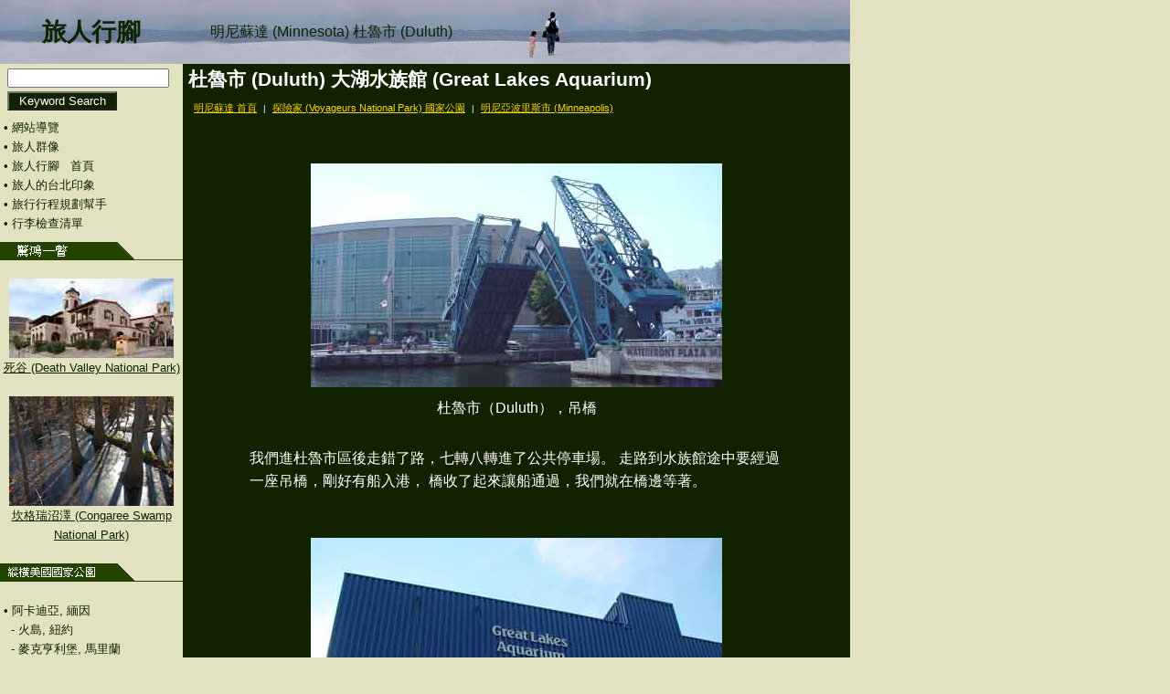

--- FILE ---
content_type: text/html; Charset=utf-8
request_url: http://tw.traveleredge.com/USNP/STATE/MN/duluth.asp
body_size: 10550
content:
<style>A.nav:link { color: #112200; background: #E2E2C0; font-size:10pt; text-decoration: none }
A.nav:visited { color: #112200; background: #E2E2C0; font-size:10pt; text-decoration: none }
A.nav:hover { background: #112200; color: #E2E2C0; font-size:10pt; text-decoration: none }
P { line-height: 1.6;}
TD { line-height: 1.6;}
</style>
<SCRIPT>
function np_alink (url, display, lvl) {
	// lvl : "0" = no link, "1" = national park, "2" = other
	if (lvl == "0")
		return('<font style="color:#112200; font-family:Arial; '
		+ 'text-decoration:none; font-size:10pt;" '
		+ '>&nbsp;&#149;&nbsp;' + display
		+ '</font><br>');
	if (lvl == "1")
		return('<a href="' + url + '" class="nav" '
		+ '>&nbsp;&#149; ' + display + '</a><br>');
	else
		return('<a href="' + url + '" class="nav" '
		+ '>&nbsp;&nbsp;&nbsp;- ' + display + '</a><br>');
}

function onGSsub () {
	document.all.item("q").value = document.all.item("q").value + " site:tw.traveleredge.com";
	return(true);
}
</SCRIPT>
<HTML>
<HEAD>
<meta name="verify-v1" content="06+l6Xpyaf24kEfP2wXPhdtUpVUioLJvgFKKYlxaKrQ=" />
<TITLE>旅人行腳 - 明尼蘇達 (Minnesota) - 杜魯市 (Duluth) - 大湖水族館 (Great Lakes Aquarium)</TITLE>
<meta name="keywords" content="Minnesota, Duluth, Great Lakes Aquarium, 明尼蘇達,杜魯市,大湖水族館">
<meta http-equiv="Content-Type" content="text/html; charset=utf-8">
<link rel="short icon" href="http://tw.traveleredge.com/favicon.ico">
</HEAD>
<BODY leftmargin=0 topmargin=0 marginwidth=0 marginheight=0 text="#ffffff" bgcolor=#E2E2C0><TABLE border=0 cellspacing=0 cellpadding=0 width=910 style="font-family:Arial, Verdana; font-size:12pt;"><TR><TD  colspan=2 ID=H0 align=top width=930 height=70 background="/USNP/GRAPH/DestNP-Base.jpg" /><table style="color:#112200; " border=0 cellspacing=0 cellpadding=0 width=930><tr><td width=200/><td width=30/><td width=400/><td width=295/><td width=5/></tr><tr><td style="font-size:20pt; font-weight:bold; cursor:hand;" OnClick="window.open('/', '_self');" align=center>旅人行腳</td><td/><td style="font-size:12pt; " height=30>明尼蘇達 (Minnesota) 杜魯市 (Duluth)</td><td align=right valign=bottom><br></td></tr></table></TD></TR><TR><TD style="background-color:#E2E2C0; color:#224400; font-size:10pt;" valign=top WIDTH=200><table border=0 cellspacing=0 cellpadding=0 style="background-color:#E2E2C0; color:#224400; font-size:10pt;" valign=top><tr><td height=5/></tr><FORM NAME=GS action="https://www.google.com/search" onsubmit="return(onGSsub());"><tr><td>&nbsp;&nbsp;<INPUT TYPE="TEXT" NAME="q" ></td></tr><tr><td height=4/></tr><tr><td>&nbsp;&nbsp;<INPUT TYPE="SUBMIT" STYLE="font-family:Arial; font-size:10pt; color:#ffffff; background-color:#112200; width:60%; cursor:hand; " VALUE="Keyword Search" /></td></tr><tr><td height=8/></tr><tr><td><a href="/USNP/SiteMap.asp" class="nav" >&nbsp;&#149;&nbsp;網站導覽</a><br></td></tr><tr><td><a href="/USNP/Traveler/Traveler_All.asp" class="nav" >&nbsp;&#149;&nbsp;旅人群像</a></td></tr><tr><td><a href="/" class="nav" >&nbsp;&#149;&nbsp;旅人行腳&nbsp;&nbsp;&nbsp;首頁</a></td></tr><tr><td><a href="http://taipei.traveleredge.com/" class="nav" >&nbsp;&#149;&nbsp;旅人的台北印象</a></td></tr><tr><td><a href="/USNP/DB/plan.asp" class="nav" >&nbsp;&#149;&nbsp;旅行行程規劃幫手</a></td></tr><tr><td><a href="/USNP/DB/checklist.asp" class="nav" >&nbsp;&#149;&nbsp;行李檢查清單</a></td></tr></td></tr><tr><td height=10/></tr><tr><TD style="background-color:#E2E2C0" valign=bottom><img src="/USNP/GRAPH/Glance-ch.gif" /></TD></tr><tr><TD width="100%" height=20/></tr><tr><td align=center><input type="image" alt="死谷 (Death Valley National Park)" src="http://tw.traveleredge.com/USNP/GRAPH-TB/DeathValley-Castle-tb.jpg" OnClick="window.open('http://tw.traveleredge.com/USNP/Death_Valley/Misc.asp', '_self')" width=180 ></td></tr><tr><td align=center width="100%"><a href="http://tw.traveleredge.com/USNP/Death_Valley/Misc.asp" style="color:#112200;" >死谷 (Death Valley National Park)</a><br><br></td></tr><tr><td align=center><input type="image" alt="坎格瑞沼澤 (Congaree Swamp National Park)" src="http://tw.traveleredge.com/USNP/GRAPH-TB/congaree-tb.jpg" OnClick="window.open('http://tw.traveleredge.com/USNP/Congaree/congaree.asp', '_self')" width=180 ></td></tr><tr><td align=center width="100%"><a href="http://tw.traveleredge.com/USNP/Congaree/congaree.asp" style="color:#112200;" >坎格瑞沼澤 (Congaree Swamp National Park)</a><br><br></td></tr><tr><TD style="background-color:#E2E2C0" valign=bottom><img src="/USNP/GRAPH/FeaturedNP-ch.gif" /></TD></tr><TR><TD ID="nplink"><br><a href="/USNP/Acadia/Aca.asp" class="nav" >&nbsp;&#149; 阿卡迪亞, 緬因</a><br><a href="/USNP/STATE/NY/fire_island.asp" class="nav" >&nbsp;&nbsp;&nbsp;- 火島, 紐約</a><br><a href="/USNP/STATE/MD/McHenry.asp" class="nav" >&nbsp;&nbsp;&nbsp;- 麥克亨利堡, 馬里蘭</a><br><a href="/USNP/Assateague_Island/" class="nav" >&nbsp;&nbsp;&nbsp;- 阿薩提格, 維州－馬里蘭</a><br><a href="/USNP/Shenandoah/" class="nav" >&nbsp;&#149; 仙納度, 維吉尼亞</a><br><a href="/USNP/STATE/VA/PrinceWilliam.asp" class="nav" >&nbsp;&nbsp;&nbsp;- 威廉王子森林公園 , 維吉尼亞</a><br><a href="/USNP/Shenandoah/brp_va.asp" class="nav" >&nbsp;&nbsp;&nbsp;- 藍嶺公園路, 維州－北卡</a><br><a href="/USNP/Smoky_Mountain/" class="nav" >&nbsp;&#149; 大煙山, 田納西</a><br><a href="/USNP/Congaree/" class="nav" >&nbsp;&#149; 坎格瑞沼澤, 南卡</a><br><a href="/USNP/Pulaski/" class="nav" >&nbsp;&nbsp;&nbsp;- 普拉斯基堡, 喬治亞</a><br><a href="/USNP/Biscayne/" class="nav" >&nbsp;&#149; 畢思肯, 佛羅里達</a><br><a href="/USNP/Everglades/" class="nav" >&nbsp;&#149; 沼澤地, 佛羅里達</a><br><a href="/USNP/Dry_Tortugas/" class="nav" >&nbsp;&#149; 海龜, 佛羅里達</a><br><a href="/USNP/Cuyahoga/" class="nav" >&nbsp;&#149; 庫雅荷加谷, 俄亥俄</a><br><a href="/USNP/Isle_Royale/" class="nav" >&nbsp;&#149; 皇家島, 密西根</a><br><a href="/USNP/Voyageurs/" class="nav" >&nbsp;&#149; 探險家, 明尼蘇達</a><br><a href="/USNP/Mammoth/" class="nav" >&nbsp;&#149; 猛獁洞窟, 肯塔基</a><br><a href="/USNP/CITY/Saint_Louis/jnem.asp" class="nav" >&nbsp;&nbsp;&nbsp;- 傑佛遜國土擴張, 密蘇里</a><br><a href="/USNP/Hot_Springs/" class="nav" >&nbsp;&#149; 温泉, 阿肯色</a><br><a href="/USNP/Roosevelt/" class="nav" >&nbsp;&#149; 羅斯福, 北達科塔</a><br><a href="/USNP/Wind_Cave/" class="nav" >&nbsp;&#149; 風穴, 南達科塔</a><br><a href="/USNP/Badlands/" class="nav" >&nbsp;&#149; 惡地, 南達科塔</a><br><a href="/USNP/Mt_Rushmore/" class="nav" >&nbsp;&nbsp;&nbsp;- 總統石像, 南達科塔</a><br><a href="/USNP/Jewel_Cave/" class="nav" >&nbsp;&nbsp;&nbsp;- 寶石洞窟, 南達科塔</a><br><a href="/USNP/Guadalupe_Mountains/" class="nav" >&nbsp;&#149; 瓜達洛普山, 德州</a><br><a href="/USNP/Big_Bend/" class="nav" >&nbsp;&#149; 大彎, 德州</a><br><a href="/USNP/Yellowstone/" class="nav" >&nbsp;&#149; 黃石, 懷俄明</a><br><a href="/USNP/Grand_Teton/" class="nav" >&nbsp;&#149; 大提頓, 懷俄明</a><br><a href="/USNP/Devils_Tower/" class="nav" >&nbsp;&nbsp;&nbsp;- 魔鬼塔, 懷俄明</a><br><a href="/USNP/Fossil_Butte/" class="nav" >&nbsp;&nbsp;&nbsp;- 化石丘, 懷俄明</a><br><a href="/USNP/Rocky_Mountain/" class="nav" >&nbsp;&#149; 洛磯山, 科羅拉多</a><br><a href="/USNP/Great_Sand_Dunes/" class="nav" >&nbsp;&#149; 大沙丘, 科羅拉多</a><br><a href="/USNP/Black_Canyon_Gunnison/" class="nav" >&nbsp;&#149; 甘尼生黑峽谷, 科羅拉多</a><br><a href="/USNP/Mesa_Verde/" class="nav" >&nbsp;&#149; 維德台地, 科羅拉多</a><br><a href="/USNP/Dinosaur/" class="nav" >&nbsp;&nbsp;&nbsp;- 恐龍, 科羅拉多</a><br><a href="/USNP/Colorado/" class="nav" >&nbsp;&nbsp;&nbsp;- 科羅拉多, 科羅拉多</a><br><a href="/USNP/Florissant_Fossil_Beds/" class="nav" >&nbsp;&nbsp;&nbsp;- 佛羅瑞珊化石, 科羅拉多</a><br><a href="/USNP/Carlsbad_Caverns/" class="nav" >&nbsp;&#149; 卡爾斯貝洞窟, 新墨西哥</a><br><a href="/USNP/Capulin_Volcano/" class="nav" >&nbsp;&nbsp;&nbsp;- 卡普林火山, 新墨西哥</a><br><a href="/USNP/White_Sands/" class="nav" >&nbsp;&nbsp;&nbsp;- 白沙, 新墨西哥</a><br><a href="/USNP/Aztec_Ruins/" class="nav" >&nbsp;&nbsp;&nbsp;- 阿茲特克廢墟, 新墨西哥</a><br><a href="/USNP/Arches/" class="nav" >&nbsp;&#149; 拱門, 猶他</a><br><a href="/USNP/Bryce/" class="nav" >&nbsp;&#149; 布萊斯峽谷, 猶他</a><br><a href="/USNP/Canyonlands/" class="nav" >&nbsp;&#149; 峽谷地, 猶他</a><br><a href="/USNP/Capitol_Reef/" class="nav" >&nbsp;&#149; 頂礁, 猶他</a><br><a href="/USNP/Zion/" class="nav" >&nbsp;&#149; 錫安, 猶他</a><br><a href="/USNP/Traveler/Valhalla/2396" class="nav" >&nbsp;&nbsp;&nbsp;- Grand Staircase-Escalante</a><br><a href="/USNP/Natural_Bridges/" class="nav" >&nbsp;&nbsp;&nbsp;- 天然石橋, 猶他</a><br><a href="/USNP/AZ_UT_NP/MV/" class="nav" >&nbsp;&nbsp;&nbsp;- 紀念谷, 猶他</a><br><a href="/USNP/AZ_UT_NP/LP/" class="nav" >&nbsp;&nbsp;&nbsp;- 包威爾湖, 猶他</a><br><a href="/USNP/Grand_Canyon/" class="nav" >&nbsp;&#149; 大峽谷, 亞利桑那</a><br><a href="/USNP/Petrified_Forest/" class="nav" >&nbsp;&#149; 石化森林, 亞利桑那</a><br><a href="/USNP/Saguaro/" class="nav" >&nbsp;&#149; 仙人掌, 亞利桑那</a><br><a href="/USNP/Traveler/Valhalla/2383" class="nav" >&nbsp;&nbsp;&nbsp;- Canyon de Chelly</a><br><a href="/USNP/Great_Basin/" class="nav" >&nbsp;&#149; 大盆地, 內華達</a><br><a href="/USNP/CITY/Las_Vegas/Lake_Mead.asp" class="nav" >&nbsp;&nbsp;&nbsp;- 米德湖, 內華達</a><br><a href="/USNP/Glacier/" class="nav" >&nbsp;&#149; 冰河, 蒙大拿</a><br><a href="/USNP/North_Cascades/" class="nav" >&nbsp;&#149; 北瀑布, 華盛頓州</a><br><a href="/USNP/Mount_Rainier/" class="nav" >&nbsp;&#149; 雷尼爾山, 華盛頓州</a><br><a href="/USNP/Olympic/" class="nav" >&nbsp;&#149; 奧林匹克, 華盛頓州</a><br><a href="/USNP/Crater_Lake/" class="nav" >&nbsp;&#149; 火山湖, 奧勒岡</a><br><a href="/USNP/Oregon_Caves/" class="nav" >&nbsp;&nbsp;&nbsp;- 奧勒岡洞窟, 奧勒岡</a><br><a href="/USNP/Redwood/" class="nav" >&nbsp;&#149; 紅木, 加州</a><br><a href="/USNP/Lava_Beds/" class="nav" >&nbsp;&nbsp;&nbsp;- 火山岩床, 加州</a><br><a href="/USNP/Lassen_Volcanic/" class="nav" >&nbsp;&#149; 拉森火山, 加州</a><br><a href="/USNP/Yosemite/" class="nav" >&nbsp;&#149; 優勝美地, 加州</a><br><a href="/USNP/Mono_Lake/" class="nav" >&nbsp;&nbsp;&nbsp;- 莫諾湖, 加州</a><br><a href="/USNP/Devils_Postpile/" class="nav" >&nbsp;&nbsp;&nbsp;- 魔鬼柱, 加州</a><br><a href="/USNP/Sequoia_Kings_Canyon/" class="nav" >&nbsp;&#149; 紅杉與國王峽谷, 加州</a><br><a href="/USNP/Death_Valley/" class="nav" >&nbsp;&#149; 死谷, 加州</a><br><a href="/USNP/Joshua_Tree/" class="nav" >&nbsp;&#149; 約書亞樹, 加州</a><br><a href="/USNP/Channel_Islands/" class="nav" >&nbsp;&#149; 峽島, 加州</a><br><br></TD></TR><tr><TD style="background-color:#E2E2C0" valign=bottom><img src="/USNP/GRAPH/Glamour-ch.gif" /></TD></tr><TR><TD ID="citylink"><br><a href="/USNP/CITY/New_York/" class="nav" >&nbsp;&#149; 紐約市 (New York City)</a><br><a href="/USNP/CITY/Baltimore/" class="nav" >&nbsp;&#149; 巴爾的摩 (Baltimore)</a><br><a href="/USNP/CITY/Washington_DC/" class="nav" >&nbsp;&#149; 華盛頓特區 (Washington DC)</a><br><a href="/USNP/CITY/Las_Vegas/" class="nav" >&nbsp;&#149; 拉斯維加斯 (Las Vegas)</a><br><a href="/USNP/CITY/Saint_Louis/" class="nav" >&nbsp;&#149; 聖路易 (Saint Louis)</a><br><a href="/USNP/CITY/New_Orleans/" class="nav" >&nbsp;&#149; 紐奧良 (New Orleans)</a><br><br></TD></TR><tr><TD style="background-color:#E2E2C0" valign=bottom><img src="/USNP/GRAPH/SpecialTopic-ch.gif" /></TD></tr><TR><TD ID="speclink"><br><a href="/USNP/SPECIAL_TOPIC/about_NP.asp" class="nav" >&nbsp;&#149; 你也許不知道的國家公園</a><br><a href="/USNP/SPECIAL_TOPIC/World_Heritage/" class="nav" >&nbsp;&#149; 世界遺產 (World Heritage)</a><br><a href="/USNP/SPECIAL_TOPIC/Gourmet/" class="nav" >&nbsp;&#149; 各地美食</a><br><a href="/USNP/SPECIAL_TOPIC/Wright/" class="nav" >&nbsp;&#149; 萊特建築之旅</a><br><a href="/USNP/SPECIAL_TOPIC/FL_Wildlife/" class="nav" >&nbsp;&#149; 佛羅里達 野生動物</a><br><a href="/USNP/SPECIAL_TOPIC/Spring/" class="nav" >&nbsp;&#149; 四季之春天</a><br><a href="/USNP/SPECIAL_TOPIC/Summer/" class="nav" >&nbsp;&#149; 四季之夏日美食</a><br><a href="/USNP/CITY/New_York/Xmas_Midtown.asp" class="nav" >&nbsp;&#149; 紐約市中城的耶誕節</a><br><a href="/USNP/CITY/New_York/Xmas_NYBG.asp" class="nav" >&nbsp;&#149; 紐約市植物園耶誕火車展</a><br><a href="/USNP/CITY/Washington_DC/Cherry_Blossom.asp" class="nav" >&nbsp;&#149; 華盛頓特區櫻花季</a><br><a href="/USNP/CITY/Washington_DC/National_Cathedral.asp" class="nav" >&nbsp;&#149; 華盛頓特區國家教堂的耶誕節</a><br><a href="/USNP/CITY/Washington_DC/Restaurant.asp" class="nav" >&nbsp;&#149; 吃在華盛頓特區</a><br><a href="/USNP/CITY/Washington_DC/National_Christmas_Tree.asp" class="nav" >&nbsp;&#149; 國家耶誕樹</a><br><a href="/USNP/CITY/Washington_DC/Obama_Fever.asp" class="nav" >&nbsp;&#149; 歐巴馬狂熱</a><br><br></TD></TR><TR><TD><table border=0 cellspacing=0 cellpadding=0><tr><TD style="background-color:#E2E2C0" valign=bottom><img src="/USNP/GRAPH/TripPlan-ch.gif" /></TD></tr><TR><TD ID="planlink"><br><a href="/USNP/AZ_UT_NP/our_trip.asp" class="nav" >&nbsp;&#149; 亞利桑那 猶他 峽谷之旅</a><br><a href="/USNP/Traveler/Valhalla/2360" class="nav" >&nbsp;&#149; 猶他國家公園 2016</a><br><a href="/USNP/Lakes_Tour/" class="nav" >&nbsp;&#149; 大湖區之旅</a><br><a href="/USNP/Trip_Plan/florida.asp" class="nav" >&nbsp;&#149; 美國東南 沼澤與海之旅</a><br><a href="/USNP/Trip_Plan/rockies.asp" class="nav" >&nbsp;&#149; 洛磯山脈與草原</a><br><a href="/USNP/Trip_Plan/south.asp" class="nav" >&nbsp;&#149; 美國南部 國家公園</a><br><a href="/USNP/Trip_Plan/southern_CA.asp" class="nav" >&nbsp;&#149; 南加州 國家公園</a><br><a href="/USNP/Trip_Plan/northern_CA.asp" class="nav" >&nbsp;&#149; 北加州 奧勒岡 國家公園</a><br><a href="/USNP/Trip_Plan/northwest.asp" class="nav" >&nbsp;&#149; 美國西北 華盛頓 蒙大拿</a><br><br></TD></TR></TABLE></TD></TR><tr><td><table border=0 cellspacing=0 cellpadding=0><tr><TD style="background-color:#E2E2C0" valign=bottom><img src="/USNP/GRAPH/other-ch.gif" /></TD></tr><TR><TD ID="statlink"><br><font style="color:#112200; font-family:Arial; text-decoration:none; font-size:10pt;" >&nbsp;&#149;&nbsp;緬因 (Maine)</font><br><a href="/USNP/STATE/ME/musicalwonderhouse.asp" class="nav" >&nbsp;&nbsp;&nbsp;- Musical Wonder House</a><br><a href="/USNP/STATE/ME/mainelobster.asp" class="nav" >&nbsp;&nbsp;&nbsp;- 龍蝦</a><br><a href="/USNP/STATE/NH/" class="nav" >&nbsp;&#149; 新罕布什爾 (New Hampshire)</a><br><a href="/USNP/STATE/NH/flume_gorge.asp" class="nav" >&nbsp;&nbsp;&nbsp;- 溪峽 (Flume Gorge)</a><br><a href="/USNP/STATE/NH/mt_washington.asp" class="nav" >&nbsp;&nbsp;&nbsp;- 華盛頓山</a><br><a href="/USNP/STATE/NH/foliage.asp" class="nav" >&nbsp;&nbsp;&nbsp;- 紅葉</a><br><a href="/USNP/STATE/VT/" class="nav" >&nbsp;&#149; 佛蒙特 (Vermont)</a><br><a href="/USNP/STATE/VT/town.asp" class="nav" >&nbsp;&nbsp;&nbsp;- 伍德斯托克鎮 (Woodstock)</a><br><a href="/USNP/STATE/VT/green_mountain.asp" class="nav" >&nbsp;&nbsp;&nbsp;- 綠山 (Green Mountain)</a><br><a href="/USNP/STATE/VT/lake_champlain.asp" class="nav" >&nbsp;&nbsp;&nbsp;- 夏普倫湖 (Lake Champlain)</a><br><font style="color:#112200; font-family:Arial; text-decoration:none; font-size:10pt;" >&nbsp;&#149;&nbsp;紐約 (New York)</font><br><a href="/USNP/STATE/NY/niagara.asp" class="nav" >&nbsp;&nbsp;&nbsp;- 尼加拉瀑布 (Niagara Falls)</a><br><a href="/USNP/STATE/NJ/" class="nav" >&nbsp;&#149; 紐澤西 (New Jersey)</a><br><a href="/USNP/STATE/NJ/duke_island.asp" class="nav" >&nbsp;&nbsp;&nbsp;- 杜克島公園</a><br><a href="/USNP/STATE/NJ/dnr_canal.asp" class="nav" >&nbsp;&nbsp;&nbsp;- 德拉瓦－拉瑞丹運河</a><br><a href="/USNP/STATE/NJ/frenchtown.asp" class="nav" >&nbsp;&nbsp;&nbsp;- 法國鎮</a><br><a href="/USNP/STATE/NJ/bulls_island.asp" class="nav" >&nbsp;&nbsp;&nbsp;- 公牛島</a><br><a href="/USNP/STATE/NJ/princeton.asp" class="nav" >&nbsp;&nbsp;&nbsp;- 普林斯敦大學 (Princeton U)</a><br><a href="/USNP/STATE/NJ/balloon.asp" class="nav" >&nbsp;&nbsp;&nbsp;- 熱氣球節</a><br><a href="/USNP/Traveler/Get_Note.asp?OWNER=NJFoliage&ID=46&NOTRAV=N&HOME=New Jersey&HOME_URL=/USNP/STATE/NJ" class="nav" >&nbsp;&nbsp;&nbsp;- 紅葉</a><br><font style="color:#112200; font-family:Arial; text-decoration:none; font-size:10pt;" >&nbsp;&#149;&nbsp;馬里蘭 (Maryland)</font><br><a href="/USNP/STATE/MD/annapolis.asp" class="nav" >&nbsp;&nbsp;&nbsp;- 安那波里斯 (Annapolis)</a><br><a href="/USNP/STATE/MD/Bay_Bridge.asp" class="nav" >&nbsp;&nbsp;&nbsp;- 海灣大橋健行</a><br><a href="/USNP/STATE/MD/Cantlers.asp" class="nav" >&nbsp;&nbsp;&nbsp;- Cantler's 螃蟹餐廳</a><br><a href="/USNP/STATE/MD/Brookside.asp" class="nav" >&nbsp;&nbsp;&nbsp;- 溪邊花園 (Brookside Gardens)</a><br><a href="/USNP/STATE/MD/crypt.asp" class="nav" >&nbsp;&nbsp;&nbsp;- 密碼博物館 (Cryptologic)</a><br><a href="/USNP/STATE/VA/" class="nav" >&nbsp;&#149; 維吉尼亞 (Virginia)</a><br><a href="/USNP/STATE/VA/UdvarHazy.asp" class="nav" >&nbsp;&nbsp;&nbsp;- Udvar-Hazy中心</a><br><a href="/USNP/Shenandoah/roanoke.asp" class="nav" >&nbsp;&nbsp;&nbsp;- 羅諾克市 (Roanoke)</a><br><a href="/USNP/STATE/NC/" class="nav" >&nbsp;&#149; 北卡 (North Carolina)</a><br><a href="/USNP/STATE/NC/biltmore.asp" class="nav" >&nbsp;&nbsp;&nbsp;- 畢爾特摩莊園 (Biltmore)</a><br><a href="/USNP/STATE/GA/" class="nav" >&nbsp;&#149; 喬治亞 (Georgia)</a><br><a href="/USNP/STATE/GA/savannah.asp" class="nav" >&nbsp;&nbsp;&nbsp;- 薩凡納 (Savannah)</a><br><a href="/USNP/STATE/GA/tybee.asp" class="nav" >&nbsp;&nbsp;&nbsp;- 泰碧島 (Tybee Island)</a><br><a href="/USNP/STATE/FL/" class="nav" >&nbsp;&#149; 佛羅里達 (Florida)</a><br><a href="/USNP/STATE/FL/ksc.asp" class="nav" >&nbsp;&nbsp;&nbsp;- 甘迺迪太空中心</a><br><a href="/USNP/STATE/FL/epcot.asp" class="nav" >&nbsp;&nbsp;&nbsp;- 迪士尼 未來世界 (Epcot)</a><br><a href="/USNP/STATE/FL/keywest.asp" class="nav" >&nbsp;&nbsp;&nbsp;- 西嶼 (Key West)</a><br><a href="/USNP/STATE/FL/sanibel.asp" class="nav" >&nbsp;&nbsp;&nbsp;- 薩尼貝爾島 (Sanibel Island)</a><br><a href="/USNP/STATE/OH/" class="nav" >&nbsp;&#149; 俄亥俄 (Ohio)</a><br><a href="/USNP/STATE/OH/longaberger.asp" class="nav" >&nbsp;&nbsp;&nbsp;- Longaberger</a><br><a href="/USNP/STATE/MN/" class="nav" >&nbsp;&#149; 明尼蘇達 (Minnesota)</a><br><a href="/USNP/STATE/MN/minneapolis.asp" class="nav" >&nbsp;&nbsp;&nbsp;- 明尼亞波里斯 (Minneapolis)</a><br><a href="/USNP/STATE/MN/duluth.asp" class="nav" >&nbsp;&nbsp;&nbsp;- 杜魯市 (Duluth)</a><br><a href="/USNP/STATE/WI/" class="nav" >&nbsp;&#149; 威斯康辛 (Wisconsin)</a><br><a href="/USNP/STATE/WI/taliesin.asp" class="nav" >&nbsp;&nbsp;&nbsp;- 塔列辛 (Taliesin)</a><br><a href="/USNP/STATE/WI/HouseRock.asp" class="nav" >&nbsp;&nbsp;&nbsp;- 岩上之屋 (House on the Rock)</a><br><a href="/USNP/STATE/IL/" class="nav" >&nbsp;&#149; 伊利諾 (Illinois)</a><br><a href="/USNP/STATE/IL/oakpark.asp" class="nav" >&nbsp;&nbsp;&nbsp;- 橡樹園 (Oak Park)</a><br><a href="/USNP/STATE/IL/robie.asp" class="nav" >&nbsp;&nbsp;&nbsp;- 羅比之屋 (Robie House)</a><br><a href="/USNP/STATE/IL/heller.asp" class="nav" >&nbsp;&nbsp;&nbsp;- 海勒之屋 (Heller House)</a><br><a href="/USNP/STATE/IL/GrantPark.asp" class="nav" >&nbsp;&nbsp;&nbsp;- 格蘭特公園 (Grant Park)</a><br><a href="/USNP/STATE/AR/" class="nav" >&nbsp;&#149; 阿肯色 (Arkansas)</a><br><a href="/USNP/STATE/SD/" class="nav" >&nbsp;&#149; 南達科塔 (South Dakota)</a><br><a href="/USNP/STATE/SD/bearland.asp" class="nav" >&nbsp;&nbsp;&nbsp;- 美國熊之鄉 (Bear Country)</a><br><a href="/USNP/STATE/SD/crazy_horse.asp" class="nav" >&nbsp;&nbsp;&nbsp;- 瘋馬酋長像 (Crazy Horse)</a><br><a href="/USNP/STATE/TX/" class="nav" >&nbsp;&#149; 德州 (Texas)</a><br><a href="/USNP/STATE/WY/" class="nav" >&nbsp;&#149; 懷俄明 (Wyoming)</a><br><a href="/USNP/STATE/CO/" class="nav" >&nbsp;&#149; 科羅拉多 (Colorado)</a><br><a href="/USNP/STATE/NM/" class="nav" >&nbsp;&#149; 新墨西哥 (New Mexico)</a><br><a href="/USNP/STATE/CA/" class="nav" >&nbsp;&#149; 加州 (California)</a><br><a href="/USNP/STATE/CA/Aerial.asp" class="nav" >&nbsp;&nbsp;&nbsp;- 從飛機俯瞰Sierra Nevada</a><br><a href="/USNP/STATE/CA/Eureka.asp" class="nav" >&nbsp;&nbsp;&nbsp;- Eureka</a><br><a href="/USNP/STATE/CA/Solvang.asp" class="nav" >&nbsp;&nbsp;&nbsp;- Solvang</a><br><br></TD></TR><tr><td style="background-color:#224400" height=1/></tr></TABLE></td></tr><tr><td><table border=0 cellspacing=0 cellpadding=0 width="100%" valign=bottom><tr><td width="2%"/><td width="18%"/><td width="10%"/><td width="10%"/><td width="10%"/><td width="10%"/><td width="10%"/><td width="10%"/><td width="10%"/><td width="10%"/></tr><TR><TD height=10/></TR><TR><TD height=10/></TR><TR><TD/><TD colspan=8 style="cursor:hand; color:#224400; font-size:10pt; background-color:#E2E2C0; font-weight:bold; " OnMouseOver="cc=this.style.color; this.style.color=this.style.backgroundColor; this.style.backgroundColor=cc;" OnMouseOut="cc=this.style.color; this.style.color=this.style.backgroundColor; this.style.backgroundColor=cc;"  OnClick="window.open('/USNP/DB/all_feedback.asp?PARK=', '_self' )" >&nbsp;&#149;&nbsp;留言討論區</TD></TR><TR><TD height=15/></TR><TR><TD/><TD colspan=9><a href="/USNP/DB/all_feedback.asp?PARK=Eating%20and%20Drinking" class="nav" >&nbsp;-&nbsp;吃吃喝喝的討論</a></TD></TR><TR><TD/><TD colspan=9><a href="/USNP/DB/all_feedback.asp?PARK=Technical%20Discussion" class="nav" >&nbsp;-&nbsp;網站技術討論</a></TD></TR><TR><TDheight=20/></TR><TR><TDheight=20/></TR></table></td></tr><tr><td><table><tr><td height=50/></tr><tr><td/><td colspan=9 style="color:#112200; font-size:8pt;">總計 <img src="https://hitwebcounter.com/counter/counter.php?page=8017877&style=0008&nbdigits=5&type=page&initCount=0" border="0" /> 來訪人次</td></tr></table></td></tr></table></TD><TD style="background-color:#112200;" valign=top align=right WIDTH=730>

<TABLE WIDTH="100%" border=0 cellspacing=0 cellpadding=0
style="font-family:Arial, Verdana; font-size:12pt; background-color:#112200;">
<TR><TD width="10%"/><TD width="10%"/><TD width="10%"/><TD width="10%"/>
<TD width="10%"/><TD width="10%"/><TD width="10%"/><TD width="10%"/>
<TD width="10%"/><TD width="10%"/></TR>

<TR><TD colspan=8 style="font-size:16pt; font-weight:bold;">
&nbsp;杜魯市 (Duluth)&nbsp;大湖水族館 (Great Lakes Aquarium)
</TD><TD colspan=2 style="font-size:10pt;" align=center></TD></TR>

<TR><TD colspan=10>
&nbsp;&nbsp;
<a href="Default.asp" style="color:gold; font-family:Arial;
text-decoration:underline;
font-size:8pt;">明尼蘇達&nbsp;首頁</a>
<font size=0>&nbsp;|&nbsp;</font>
<a href="/USNP/Voyageurs" style="color:gold; font-family:Arial;
text-decoration:underline;
font-size:8pt;">探險家 (Voyageurs National Park)&nbsp;國家公園</a>
<font size=0>&nbsp;|&nbsp;</font>
<a href="minneapolis.asp" style="color:gold; font-family:Arial;
text-decoration:underline;
font-size:8pt;">明尼亞波里斯市 (Minneapolis)</a>
</TD>
</TR>

<TR><TD height=50 /></TR>
<TR><TD colspan=10 align=center>
<IMG SRC="GRAPH/bridge.jpg"
alt="杜魯市 (Duluth)" />
</TD></TR>

<tr><td height=10/></tr>
<TR><TD/><TD colspan=8 align=center>

杜魯市（Duluth），吊橋

</TD></TR>

<tr><td height=30/></tr>
<TR><TD/><TD colspan=8 >

我們進杜魯市區後走錯了路，七轉八轉進了公共停車場。
走路到水族館途中要經過一座吊橋，剛好有船入港，
橋收了起來讓船通過，我們就在橋邊等著。

</TD></TR>

<TR><TD height=50 /></TR>
<TR><TD colspan=10 align=center>
<IMG SRC="GRAPH/aqua.jpg"
alt="杜魯市 (Duluth)&nbsp;大湖水族館 (Great Lakes Aquarium)" />
</TD></TR>

<tr><td height=10/></tr>
<TR>
<TD colspan=10 align=center>

大湖水族館

</TD></TR>

<tr><td height=30/></tr>
<TR><TD/><TD colspan=8 >

進水族館後迎面就看見一片兩三層樓高的水牆橫亙全場，
分割大廳和展覽區。整個室內設計和陳列很現代化。

</TD></TR>

<TR><TD height=50 /></TR>
<TR><TD colspan=10 align=center>
<IMG SRC="GRAPH/fish1.jpg"
alt="杜魯市 (Duluth)&nbsp;大湖水族館 (Great Lakes Aquarium)&nbsp;魚缸" />
</TD></TR>

<tr><td height=10/></tr>
<TR>
<TD colspan=10 align=center>
魚缸
</TD></TR>

<tr><td height=30/></tr>
<TR><TD/><TD colspan=8 >

當然所有水族館都有大魚缸養一堆魚。淡水魚遠不及海魚色彩種類多變化，
而在美國也根本沒機會吃到（或見到）淡水魚（除非到五大湖附近），
所以我們對淡水魚其實沒什麼感覺。
我們只有很低級地在魚池旁試圖找到我們剛吃過的Walleye..

</TD></TR>

<TR><TD height=50 /></TR>
<TR><TD colspan=10 align=center>
<IMG SRC="GRAPH/fish2.jpg"
alt="杜魯市 (Duluth)&nbsp;大湖水族館 (Great Lakes Aquarium)&nbsp;淡水魟魚" />
</TD></TR>

<tr><td height=10/></tr>
<TR>
<TD colspan=10 align=center>
淡水魟魚
</TD></TR>

<tr><td height=30/></tr>
<TR><TD/><TD colspan=8 >

很多水族館有特別陳列區讓遊客摸一些魚類。在這裏他們養了一池淡水魟魚讓我們觸摸。
海水魟魚我們常見，但從來不知道也有淡水品種，更別提摸了。
觸感很有趣，表皮粗糙如砂紙，但肌肉柔軟而有彈性。

</TD></TR>

<TR><TD height=50 /></TR>
<TR><TD colspan=5 align=center>
<IMG SRC="GRAPH/flytrap.jpg"
alt="杜魯市 (Duluth)&nbsp;大湖水族館 (Great Lakes Aquarium)&nbsp;捕蠅植物" />
</TD><TD colspan=5 align=center>
<IMG SRC="GRAPH/duck.jpg"
alt="杜魯市 (Duluth)&nbsp;大湖水族館 (Great Lakes Aquarium)&nbsp;野鴨" />
</TD>
</TR>

<tr><td height=10/></tr>
<TR>
<TD colspan=5 align=center>
捕蠅植物
</TD><TD colspan=5 align=center>
野鴨
</TD></TR>

<tr><td height=30/></tr>
<TR><TD/><TD colspan=8 >

他們也陳列了不少魚類以外的動植物。除了當地的水族品種外，
館內也有專區特展。我們看到了一間是展示非洲內陸淡水區水族。

</TD></TR>

<TR><TD height=50 /></TR>
<TR><TD colspan=10 align=center>
<IMG SRC="GRAPH/turtle.jpg"
alt="杜魯市 (Duluth)&nbsp;大湖水族館 (Great Lakes Aquarium)&nbsp;淡水龜" />
</TD></TR>

<tr><td height=10/></tr>
<TR>
<TD colspan=10 align=center>
淡水龜
</TD></TR>

<tr><td height=30/></tr>
<TR><TD/><TD colspan=8 >

館內最有趣的其實未必是水族展示。他們設計了許多互動的展覽，說明自然環境，
地區生態及水族動物研究的方法。這些設計很有教育意義。
我們看到很多小朋友興奮地操作各類展覽裝置，
來一趟水族館的收穫，會比逼小朋友讀一堆書要有用多了。
其實與其空談環保，不如邀請大家親自接觸自然，才會了解到底在保護些什麼和為什麼保護。
<br><br>
這裏是<a href="http://www.glaquarium.org/" target="_blank"
style="color:gold; font-family:Arial; font-size:10pt;">大湖水族館首頁</a>。
他們網頁內的<a href="http://www.glaquarium.org/visit/minitour/" target="_blank"
style="color:gold; font-family:Arial; font-size:10pt;">虛擬之旅</a>有詳細的介紹和館內照片，
只是沒有水族動物的照片。

</TD></TR>

<TR><TD height=50 /></TR>

</TABLE>

<br><br></TD></TR><TR><TD colspan=2 align=right style="background-color:#E2E2C0; color:#224400; font-size:10pt;" >All Rights Reserved  TravelerEdge.com 2004&nbsp;</TD></TR></TABLE></BODY></HTML>
<SCRIPT language="javascript" src="/USNP/common.js"></SCRIPT>

--- FILE ---
content_type: text/html; charset=UTF-8
request_url: https://hitwebcounter.com/counter/counter.php?page=8017877&style=0008&nbdigits=5&type=page&initCount=0
body_size: 151
content:
�PNG

   IHDR   <   
   g���   	pHYs  �  ��+  iIDAT8�Օّ� @�@*0%�A�A\�
܁Zp��J(�Nr@L>�0,>���><��'t0>����'?<�i���u]�z���xLG""��z�ߝsJ�����f���#��tZ4�������1 ��񺅃R
 �m�0���VJ� �����1�1GǾ*��m[kmQ�R*�ȭɱ�53'�Grq�8�_)�8�]�u]��B p�y�s�Gm��i������[��~-G�\����,�oϐ���r���(�˥�����|>�In�1s��;%:{��� ��GzI1��sk��ؕb��,�B4M�w�F��	�a�g��cG��Z���I��iD$�"|�|_�sy. ��cZ^�    IEND�B`�